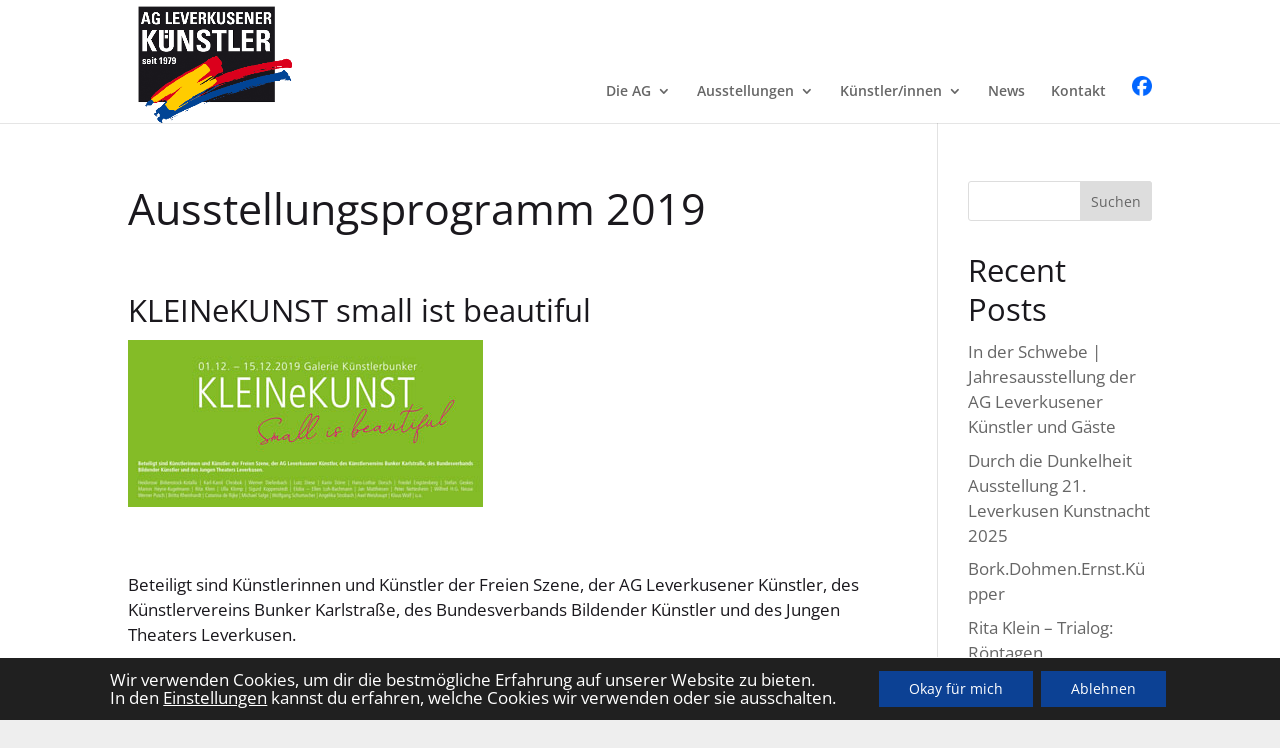

--- FILE ---
content_type: text/css
request_url: https://agleverkusenerkuenstler.de/wp-content/themes/AG-Leverkusener-Kuenstler/style.css?ver=4.27.5
body_size: 41
content:
/* 
 Theme Name:   AG Leverkusener Künstler
 Theme URI:    
 Description:  
 Author:       
 Author URI:   
 Template:     Divi
 Version:      

 /* == Add your own styles below this line ==
--------------------------------------------*/



--- FILE ---
content_type: text/css
request_url: https://agleverkusenerkuenstler.de/wp-content/et-cache/1084/et-core-unified-1084.min.css?ver=1767718967
body_size: 1057
content:
@font-face{font-family:'Open Sans';font-style:normal;font-weight:300;src:url('./wp-content/fonts/open-sans-v34-latin-300.eot');src:local(''),url('/wp-content/fonts/open-sans-v34-latin-300.eot?#iefix') format('embedded-opentype'),url('/wp-content/fonts/open-sans-v34-latin-300.woff2') format('woff2'),url('/wp-content/fonts/open-sans-v34-latin-300.woff') format('woff'),url('/wp-content/fonts/open-sans-v34-latin-300.ttf') format('truetype'),url('/wp-content/fonts/open-sans-v34-latin-300.svg#OpenSans') format('svg')}@font-face{font-family:'Open Sans';font-style:normal;font-weight:400;src:url('/wp-content/fonts/open-sans-v34-latin-regular.eot');src:local(''),url('/wp-content/fonts/open-sans-v34-latin-regular.eot?#iefix') format('embedded-opentype'),url('/wp-content/fonts/open-sans-v34-latin-regular.woff2') format('woff2'),url('/wp-content/fonts/open-sans-v34-latin-regular.woff') format('woff'),url('/wp-content/fonts/open-sans-v34-latin-regular.ttf') format('truetype'),url('/wp-content/fonts//open-sans-v34-latin-regular.svg#OpenSans') format('svg')}@font-face{font-family:'Open Sans';font-style:normal;font-weight:600;src:url('/wp-content/fonts/open-sans-v34-latin-600.eot');src:local(''),url('/wp-content/fonts/open-sans-v34-latin-600.eot?#iefix') format('embedded-opentype'),url('/wp-content/fonts/open-sans-v34-latin-600.woff2') format('woff2'),url('/wp-content/fonts/open-sans-v34-latin-600.woff') format('woff'),url('/wp-content/fonts/open-sans-v34-latin-600.ttf') format('truetype'),url('/wp-content/fonts/open-sans-v34-latin-600.svg#OpenSans') format('svg')}@font-face{font-family:'Open Sans';font-style:normal;font-weight:800;src:url('/wp-content/fonts/open-sans-v34-latin-800.eot');src:local(''),url('/wp-content/fonts/open-sans-v34-latin-800.eot?#iefix') format('embedded-opentype'),url('/wp-content/fonts/open-sans-v34-latin-800.woff2') format('woff2'),url('/wp-content/fonts/open-sans-v34-latin-800.woff') format('woff'),url('/wp-content/fonts/open-sans-v34-latin-800.ttf') format('truetype'),url('/wp-content/fonts/open-sans-v34-latin-800.svg#OpenSans') format('svg')}@font-face{font-family:'Open Sans';font-style:italic;font-weight:400;src:url('/wp-content/fonts/open-sans-v34-latin-italic.eot');src:local(''),url('/wp-content/fonts/open-sans-v34-latin-italic.eot?#iefix') format('embedded-opentype'),url('/wp-content/fonts/open-sans-v34-latin-italic.woff2') format('woff2'),url('/wp-content/fonts/open-sans-v34-latin-italic.woff') format('woff'),url('/wp-content/fonts/open-sans-v34-latin-italic.ttf') format('truetype'),url('/wp-content/fonts/open-sans-v34-latin-italic.svg#OpenSans') format('svg')}p{font-size:1em!important}h1{font-size:2.5em!important}h2{font-size:1.8em!important}h3{font-size:1.5em!important}h4{font-size:1em!important}h5{font-size:0.85em!important}@media only screen and (max-width:600px){h1{font-size:1.8em!important}p{font-size:1em!important}}.mh-blog-1-1 .entry-featured-image-url{padding-top:100%}.mh-blog-1-1 .entry-featured-image-url img{position:absolute;height:100%;bottom:0;object-fit:cover}.et_header_style_left #et-top-navigation nav>ul>li>a,.et_header_style_split #et-top-navigation nav>ul>li>a{padding-bottom:25px!important}#top-menu-nav{padding-top:25px}#et_top_search{margin-top:25px}#top-menu li li a{padding:6px 10px}.et_pb_scroll_top.et-pb-icon{text-align:center;background:#FFCB01;text-decoration:none;position:fixed;z-index:99999;bottom:125px;right:0;-webkit-border-top-left-radius:5px;-webkit-border-bottom-left-radius:5px;-moz-border-radius-topleft:5px;-moz-border-radius-bottomleft:5px;border-top-left-radius:5px;border-bottom-left-radius:5px;display:none;cursor:pointer;font-size:30px;padding:5px;color:#fff}.center{margin:0 auto;text-align:center}li.current-menu-item>a{color:#db001c!important}.wpcf7-form{margin:0px}.wpcf7-form input[type="text"],.wpcf7-form input[type="email"],.wpcf7-form input[type="tel"],.wpcf7-form textarea{background-color:#eeeeee;border:none;width:100%;border-radius:0;font-size:14px;color:#999999;padding:16px;margin-bottom:10px;box-sizing:border-box}.wpcf7-form input[type="submit"]{color:#db001c!important;background-color:transparent!important;border:2px solid #db001c!important;font-size:20px;font-weight:500;border-radius:3px;padding:10px 20px;cursor:pointer;transition:all 0.2s;font-family:inherit}.wpcf7-form input[type="submit"]:hover{background:#f5f5f5!important;color:#db001c!important;border:2px solid #db001c!important}.wpcf7-form .wpcf7-not-valid-tip{color:#ff0000;font-size:12px;margin-top:-10px;margin-bottom:10px;display:block}.et_pb_post a.more-link{color:#db001c;background:transparent;border:2px solid #db001c;border-radius:3px;padding:0.7em 1.3em;margin-top:20px;display:inline-block;transition:all 0.3s ease-in-out;text-decoration:none}.et_pb_post a.more-link:hover{background:#dddddd;color:#db001c;border:2px solid #dddddd;border-radius:3px;transition:all 0.3s ease-in-out}